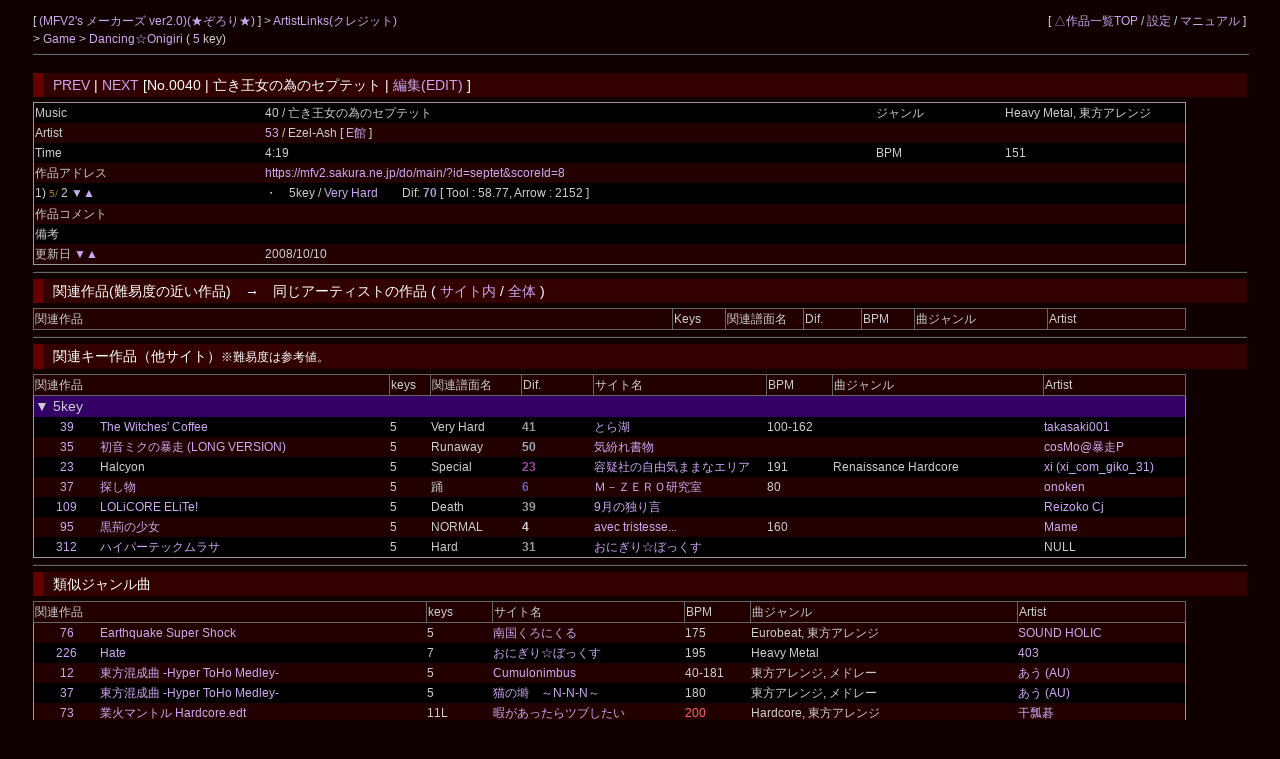

--- FILE ---
content_type: text/html; charset=UTF-8
request_url: https://cw7.sakura.ne.jp/dtl/ds0004/0040
body_size: 18001
content:
<!DOCTYPE html>
<html lang="ja">
<head>
<meta charset="utf-8">
<title>(MFV2's メーカーズ ver2.0) &gt; Dancing☆Onigiri [No.0040 | 亡き王女の為のセプテット]</title>
<link rel="stylesheet" type="text/css" href="/doworks7/css/base.css">
<link rel="stylesheet" type="text/css" href="/doworks7/css/works_0000-default.css">
</head>
<body>
<table class="tblsize tblBack" align="center"><tr><td>
<div class="header">
	<div style="text-align:left;width:70%;float:left;">
		<p>
			[ <a href="http://h.keikun.info/~zorori/"> (MFV2's メーカーズ ver2.0)(★ぞろり★) </a> ]
			 &gt; <a href="/art/ds0004/">ArtistLinks(クレジット)</a><br>
			&gt; <a href="http://h.keikun.info/~zorori/"> Game </a> &gt; <a href="/lst/ds0004/"> Dancing☆Onigiri </a> 
		(  <a href="/lst/ds0004/?keys=5" title="矢印とスペースを使用する基本型。">5</a> key)			<br>
		</p>
	</div>
	<div style="text-align:right;">
		<p>
		[ <a href="/lst/">△作品一覧TOP</a> / <a href="/prf/ds0004/">設定</a> / <a href="/lst/manual.html">マニュアル</a> ]
		</p>
	</div>
<hr>
</div>
<br>
<br>
<br>
<br>
<h3><a href="/dtl/ds0004/0001">PREV</a> | <a href="/dtl/ds0004/0051">NEXT</a>  [No.0040 | 亡き王女の為のセプテット | <a href="/edt/ds0004/0040">編集(EDIT)</a> ]</h3>

	<table class="tblsize tblGray">

		<tr>
			<td width="180">Music</td>
			<td width="480">40 / 亡き王女の為のセプテット </td>
			<td width="100">ジャンル</td>
			<td width="140">Heavy Metal, 東方アレンジ</td>
		</tr>
		<tr>
			<td>Artist</td>
			<td colspan="3">
				<a href="/edtart/000053">53</a> / 
Ezel-Ash [	<a href="http://ezel-style.net/"> E館 </a>
			 ]</td>
		</tr>
		<tr>
			<td>Time</td>
			<td width="480">4:19</td>
			<td width="100">BPM</td>
			<td width="140">151</td>
		</tr>
		<tr>
			<td>作品アドレス</td>
			<td colspan="3"><a href="https://mfv2.sakura.ne.jp/do/main/?id=septet&amp;scoreId=8">https://mfv2.sakura.ne.jp/do/main/?id=septet&amp;scoreId=8</a></td>
		</tr>
		<tr>
			<td>1) <span class="key5"><small>5/ </small></span>2 <a href="/dtl/ds0004/0001">▼</a><a href="/dtl/ds0004/0058">▲</a> 			</td>
			<td>・　5key / <a href="https://mfv2.sakura.ne.jp/do/main/?id=septet&scoreId=0">Very Hard</a>　　Dif: <span style="font-weight:bold;color:#99aabb">70</span>
			 
			 [ Tool : 58.77, Arrow : 2152 ]</td>
			<td></td>
			<td></td>
		</tr>
		<tr>
			<td>作品コメント</td>
			<td></td>
			<td colspan="2">
						</td>
		</tr>
		<tr>
			<td>備考</td>
			<td colspan="3"></td>
		</tr>
		<tr>
			<td>更新日 <a href="/dtl/ds0004/0001">▼</a><a href="/dtl/ds0004/0051">▲</a> 			</td>
			<td colspan="3">2008/10/10</td>
		</tr>
	</table>
<hr>
<h3>関連作品(難易度の近い作品)　→　同じアーティストの作品 ( <a href="/lst/ds0004/?artistId=000053">サイト内</a> / <a href="/lstart/?artistId=000053">全体</a> )</h3>
	<table class="tblsize tblGray">
	<tr>
		<th width="415" colspan="3" class="headerBack">関連作品</th>
		<th width="50" class="headerBack">Keys</th>
		<th width="75" class="headerBack">関連譜面名</th>
		<th width="55" class="headerBack">Dif.</th>
		<th width="50" class="headerBack">BPM</th>
		<th width="130" class="headerBack">曲ジャンル</th>
		<th width="135" class="headerBack">Artist</th>
	</tr>
	</table>
<hr>
<h3>関連キー作品（他サイト）<small>※難易度は参考値。</small></h3>
	<table class="tblsize tblGray">
	<tr>
		<th width="280" colspan="2" class="headerBack">関連作品</th>
		<th width="30" class="headerBack">keys</th>
		<th width="70" class="headerBack">関連譜面名</th>
		<th width="55" class="headerBack">Dif.</th>
		<th width="130" class="headerBack">サイト名</th>
		<th width="50" class="headerBack">BPM</th>
		<th width="165" class="headerBack">曲ジャンル</th>
		<th width="110" class="headerBack">Artist</th>
	</tr>
	<tr>
		<td colspan="9" class="keyLabel1"><big>▼ 5key</big></td>
	</tr>

	<tr>
		<td width="50" align="center">
			<a href="/dtl/ds0303/0039">39</a>
		</td>
		<td width="230">
					<a href="http://ngtkdo.stars.ne.jp/danoni/no102/coffee.html?scoreId=0" title="">
		The Witches' Coffee</a> 		</td>
		<td>
			5		</td>
		<td>
			Very Hard		</td>
		<td>
			<span style="font-weight:bold;color:#999999">41			</span>		</td>
		<td>
			<a href="/lst/ds0303/">とら湖</a>
		</td>
		<td>
			100-162		</td>
		<td>
					</td>
		<td>
					<a href="https://big-up.style/artists/24950">
		takasaki001</a> 		</td>
	</tr>
	<tr>
		<td width="50" align="center">
			<a href="/dtl/ds0080/0035">35</a>
		</td>
		<td width="230">
					<a href="http://shomotsu.g2.xrea.com/danoni/sec4/bousou_long.html?scoreId=0" title="">
		初音ミクの暴走 (LONG VERSION)</a> 		</td>
		<td>
			5		</td>
		<td>
			Runaway		</td>
		<td>
			<span style="font-weight:bold;color:#99aabb">50			</span>		</td>
		<td>
			<a href="/lst/ds0080/">気紛れ書物</a>
		</td>
		<td>
					</td>
		<td>
					</td>
		<td>
					<a href="http://chemsys.cc/">
		cosMo@暴走P</a> 		</td>
	</tr>
	<tr>
		<td width="50" align="center">
			<a href="/dtl/ds0106/0023">23</a>
		</td>
		<td width="230">
		Halcyon		</td>
		<td>
			5		</td>
		<td>
			Special		</td>
		<td>
			<span style="font-weight:bold;color:#aa44aa">23			</span>		</td>
		<td>
			<a href="/lst/ds0106/">容疑社の自由気ままなエリア</a>
		</td>
		<td>
			191		</td>
		<td>
			Renaissance Hardcore		</td>
		<td>
					<a href="http://soundcloud.com/xi_com_giko_31">
		xi (xi_com_giko_31)</a> 		</td>
	</tr>
	<tr>
		<td width="50" align="center">
			<a href="/dtl/ds0276/0037">37</a>
		</td>
		<td width="230">
					<a href="http://www.geocities.jp/mutekicity/dan32/do32-40.html?scoreId=2" title="">
		探し物</a> 		</td>
		<td>
			5		</td>
		<td>
			踊		</td>
		<td>
			<span style="font-weight:bold;color:#6666cc">6			</span>		</td>
		<td>
			<a href="/lst/ds0276/">Ｍ－ＺＥＲＯ研究室</a>
		</td>
		<td>
			80		</td>
		<td>
					</td>
		<td>
					<a href="http://www.axsword.com/">
		onoken</a> 		</td>
	</tr>
	<tr>
		<td width="50" align="center">
			<a href="/dtl/ds0021/0109">109</a>
		</td>
		<td width="230">
					<a href="http://ngtkdo.stars.ne.jp/danoni/109_lolicore.html?scoreId=0" title="">
		LOLiCORE ELiTe!</a> 		</td>
		<td>
			5		</td>
		<td>
			Death		</td>
		<td>
			<span style="font-weight:bold;color:#999999">39			</span>		</td>
		<td>
			<a href="/lst/ds0021/">9月の独り言</a>
		</td>
		<td>
					</td>
		<td>
					</td>
		<td>
					<a href="https://soundcloud.com/reizoko_cj">
		Reizoko Cj</a> 		</td>
	</tr>
	<tr>
		<td width="50" align="center">
			<a href="/dtl/ds0038/0095">95</a>
		</td>
		<td width="230">
					<a href="http://avectristesse.sakura.ne.jp/danoni/danoni/95.html?scoreId=0" title="">
		黒荊の少女</a> 		</td>
		<td>
			5		</td>
		<td>
			NORMAL		</td>
		<td>
			<span style="font-weight:bold;color:#">4			</span>		</td>
		<td>
			<a href="/lst/ds0038/">avec tristesse...</a>
		</td>
		<td>
			160		</td>
		<td>
					</td>
		<td>
					<a href="https://soundcloud.com/mame6397">
		Mame</a> 		</td>
	</tr>
	<tr>
		<td width="50" align="center">
			<a href="/dtl/ds0301/0312">312</a>
		</td>
		<td width="230">
					<a href="http://mfv2.sakura.ne.jp/do/__Flash/mfv2_010/danoni/DanOni/Cirno/DO.Cirno.html?scoreId=0" title="">
		ハイパーテックムラサ</a> 		</td>
		<td>
			5		</td>
		<td>
			Hard		</td>
		<td>
			<span style="font-weight:bold;color:#999999">31			</span>		</td>
		<td>
			<a href="/lst/ds0301/">おにぎり☆ぼっくす</a>
		</td>
		<td>
					</td>
		<td>
					</td>
		<td>
		NULL		</td>
	</tr>
	</table>
<hr>
<h3>類似ジャンル曲</h3>
	<table class="tblsize tblGray">
	<tr>
		<th width="310" colspan="2" class="headerBack">関連作品</th>
		<th width="50" class="headerBack">keys</th>
		<th width="150" class="headerBack">サイト名</th>
		<th width="50" class="headerBack">BPM</th>
		<th width="210" class="headerBack">曲ジャンル</th>
		<th width="130" class="headerBack">Artist</th>
	</tr>
	<tr>
		<td width="50" align="center">
			<a href="/dtl/ds0064/0076">76</a>
		</td>
		<td width="260">
					<a href="http://music.geocities.jp/danoniwinterfes/No200/DO.ESS.html" title="">
		Earthquake Super Shock</a> 		</td>
		<td>
			5		</td>
		<td>
			<a href="/lst/ds0064/">南国くろにくる</a>
		</td>
		<td>
			175		</td>
		<td>
			Eurobeat, 東方アレンジ		</td>
		<td>
					<a href="http://www.sound-holic.com/">
		SOUND HOLIC</a> 		</td>
	</tr>
	<tr>
		<td width="50" align="center">
			<a href="/dtl/ds0301/0226">226</a>
		</td>
		<td width="260">
					<a href="http://mfv2.sakura.ne.jp/do/__Flash/mfv2_004/danoni/DOAF10/Hate/DO.Hate.html" title="｢MFV2vsYNQ｣名義合作。">
		Hate</a> 		</td>
		<td>
			7		</td>
		<td>
			<a href="/lst/ds0301/">おにぎり☆ぼっくす</a>
		</td>
		<td>
			195		</td>
		<td>
			Heavy Metal		</td>
		<td>
					<a href="http://403.team-7.net/">
		403</a> 		</td>
	</tr>
	<tr>
		<td width="50" align="center">
			<a href="/dtl/ds0022/0012">12</a>
		</td>
		<td width="260">
					<a href="https://web.archive.org/web/20100627145047/http://autumnleaves.lilect.net/No_100/medley.html" title="">
		東方混成曲 -Hyper ToHo Medley-</a> 		</td>
		<td>
			5		</td>
		<td>
			<a href="/lst/ds0022/">Cumulonimbus</a>
		</td>
		<td>
			40-181		</td>
		<td>
			東方アレンジ, メドレー		</td>
		<td>
					<a href="http://www.nicovideo.jp/user/1092906">
		あう (AU)</a> 		</td>
	</tr>
	<tr>
		<td width="50" align="center">
			<a href="/dtl/ds0061/0037">37</a>
		</td>
		<td width="260">
					<a href="https://web.archive.org/web/20100627145047/http://autumnleaves.lilect.net/No_100/medley.html" title="">
		東方混成曲 -Hyper ToHo Medley-</a> 		</td>
		<td>
			5		</td>
		<td>
			<a href="/lst/ds0061/">猫の塒　～N-N-N～</a>
		</td>
		<td>
			180		</td>
		<td>
			東方アレンジ, メドレー		</td>
		<td>
					<a href="http://www.nicovideo.jp/user/1092906">
		あう (AU)</a> 		</td>
	</tr>
	<tr>
		<td width="50" align="center">
			<a href="/dtl/ds0005/0073">73</a>
		</td>
		<td width="260">
					<a href="http://himatsubushitai.dousetsu.com/dancingonigiri/gouka/mantle.html" title="">
		業火マントル Hardcore.edt</a> 		</td>
		<td>
			11L		</td>
		<td>
			<a href="/lst/ds0005/">暇があったらツブしたい</a>
		</td>
		<td>
			<span class="colRed">200</span>		</td>
		<td>
			Hardcore, 東方アレンジ		</td>
		<td>
					<a href="https://kpmidi.net/">
		干瓢碁</a> 		</td>
	</tr>
	<tr>
		<td width="50" align="center">
			<a href="/dtl/ds0034/0021">21</a>
		</td>
		<td width="260">
					<a href="http://daradaras.main.jp/danoni/play/danoni021.html" title="">
		Northern Lights</a> 		</td>
		<td>
			5		</td>
		<td>
			<a href="/lst/ds0034/">ダラダラズ・グループ</a>
		</td>
		<td>
			190.4		</td>
		<td>
			Heavy Metal		</td>
		<td>
					<a href="http://403.team-7.net/">
		403</a> 		</td>
	</tr>
	<tr>
		<td width="50" align="center">
			<a href="/dtl/ds0172/0019">19</a>
		</td>
		<td width="260">
					<a href="http://www.geocities.jp/kira_0785/hate.html" title="">
		Hate</a> 		</td>
		<td>
			5		</td>
		<td>
			<a href="/lst/ds0172/">Starry Night</a>
		</td>
		<td>
			195		</td>
		<td>
			Heavy Metal		</td>
		<td>
					<a href="http://403.team-7.net/">
		403</a> 		</td>
	</tr>
	<tr>
		<td width="50" align="center">
			<a href="/dtl/ds0002/0101">101</a>
		</td>
		<td width="260">
					<a href="https://cw7.sakura.ne.jp/danoni/2008/0101_TurntotheLight.html" title="[夏&#039;08/突発合作第2弾] &#13;&#10;「せっかくなので11key使えるソースで合作を」からスタート。&#13;&#10;当時のソースの仕様により、この作品のみ11keyのキーコンが使えません。&#13;&#10;まさかの左手移動譜面もここで登場。&#13;&#10;&#13;&#10;ミラー：http://cw7.php.xdomain.jp/danoni/2008/tlight/">
		Turn to the Light</a> [突発合作第2弾]		</td>
		<td>
			7		</td>
		<td>
			<a href="/lst/ds0002/">Cross Walker</a>
		</td>
		<td>
			152		</td>
		<td>
			Heavy Metal		</td>
		<td>
					<a href="http://dic.nicovideo.jp/a/%E5%B3%B6%E7%99%BD">
		島白</a> 		</td>
	</tr>
	<tr>
		<td width="50" align="center">
			<a href="/dtl/ds0106/0010">10</a>
		</td>
		<td width="260">
					<a href="http://touhouonigiri.ohuda.com/dowf/tsukimade.html" title="原曲：東方永夜抄より『月まで届け、不死の煙』">
		月まで届け、不死の煙</a> 		</td>
		<td>
			5		</td>
		<td>
			<a href="/lst/ds0106/">容疑社の自由気ままなエリア</a>
		</td>
		<td>
					</td>
		<td>
			東方アレンジ		</td>
		<td>
					<a href="http://hull.s53.xrea.com/">
		Hull</a> 		</td>
	</tr>
	<tr>
		<td width="50" align="center">
			<a href="/dtl/ds0035/0079">79</a>
		</td>
		<td width="260">
					<a href="http://www.omission0.com/danoni/108-suzume/" title="">
		夜雀の歌声</a> 		</td>
		<td>
			7		</td>
		<td>
			<a href="/lst/ds0035/">か～むのお部屋</a>
		</td>
		<td>
			160		</td>
		<td>
			Eurobeat, Trance, 東方アレンジ		</td>
		<td>
					<a href="http://www.middleisland.net/">
		中島　岬</a> 		</td>
	</tr>
	</table>
<hr>
<h3>同じアーティストの作品　→ <a href="/lstart/?artistId=000053">すべて参照</a></h3>
	<table class="tblsize tblGray">
	<tr>
		<th width="310" colspan="2" class="headerBack">関連作品</th>
		<th width="50" class="headerBack">keys</th>
		<th width="150" class="headerBack">サイト名</th>
		<th width="50" class="headerBack">BPM</th>
		<th width="340" class="headerBack">曲ジャンル</th>
	</tr>
	<tr>
		<td width="50" align="center">
			<a href="/dtl/ds0025/0013">13</a>
		</td>
		<td width="260">
					<a href="http://www.geocities.jp/revive_east/no13/flower.html" title="">
		フラワリングナイト</a> 		</td>
		<td>
			5		</td>
		<td>
			<a href="/lst/ds0025/">東の鬼</a>
		</td>
		<td>
					</td>
		<td>
			東方アレンジ		</td>
	</tr>
	<tr>
		<td width="50" align="center">
			<a href="/dtl/ds0081/0030">30</a>
		</td>
		<td width="260">
					<a href="http://www.geocities.jp/askoruto/no31luna/aa.html" title="">
		月時計　～ ルナ・ダイアル</a> 		</td>
		<td>
			5		</td>
		<td>
			<a href="/lst/ds0081/">askorut room</a>
		</td>
		<td>
			148		</td>
		<td>
					</td>
	</tr>
	<tr>
		<td width="50" align="center">
			<a href="/dtl/ds0119/0003">3</a>
		</td>
		<td width="260">
					<a href="https://mfv2.sakura.ne.jp/do/_kannamodoki/?id=luna_dial" title="">
		月時計　～ ルナ・ダイアル</a> 		</td>
		<td>
			5		</td>
		<td>
			<a href="/lst/ds0119/">暇な方による暇な部屋/Eastern Blood</a>
		</td>
		<td>
			148		</td>
		<td>
					</td>
	</tr>
	<tr>
		<td width="50" align="center">
			<a href="/dtl/ds0011/0022">22</a>
		</td>
		<td width="260">
					<a href="http://www.geocities.jp/freezefia/runa/runa.html" title="">
		月時計　～ ルナ・ダイアル</a> 		</td>
		<td>
			5		</td>
		<td>
			<a href="/lst/ds0011/">Freeze Fountain</a>
		</td>
		<td>
			148		</td>
		<td>
					</td>
	</tr>
	<tr>
		<td width="50" align="center">
			<a href="/dtl/ds0040/0131">131</a>
		</td>
		<td width="260">
					<a href="http://katyouhuugetu.sitemix.jp/sept/sept.html" title="">
		亡き王女の為のセプテット</a> (恋, 風羽)		</td>
		<td>
			5		</td>
		<td>
			<a href="/lst/ds0040/">花鳥風月</a>
		</td>
		<td>
			151		</td>
		<td>
			Heavy Metal, 東方アレンジ		</td>
	</tr>
	<tr>
		<td width="50" align="center">
			<a href="/dtl/ds0150/0003">3</a>
		</td>
		<td width="260">
					<a href="https://mfv2.sakura.ne.jp/do/main/?id=septet&scoreId=4" title="">
		亡き王女の為のセプテット</a> 		</td>
		<td>
			5		</td>
		<td>
			<a href="/lst/ds0150/">暇人の行き着く先</a>
		</td>
		<td>
			151		</td>
		<td>
			Heavy Metal, 東方アレンジ		</td>
	</tr>
	<tr>
		<td width="50" align="center">
			<a href="/dtl/ds0139/0012">12</a>
		</td>
		<td width="260">
					<a href="http://satya.suppa.jp/d_o/attwn/fran.htm" title="">
		U.N.オーエンは彼女なのか？</a> 		</td>
		<td>
			5		</td>
		<td>
			<a href="/lst/ds0139/">紅茶館。</a>
		</td>
		<td>
					</td>
		<td>
					</td>
	</tr>
	<tr>
		<td width="50" align="center">
			<a href="/dtl/ds0011/0026A">26A</a>
		</td>
		<td width="260">
					<a href="http://www.geocities.jp/freezefia/oujo/oujo.html" title="">
		亡き王女の為のセプテット</a> 		</td>
		<td>
			5		</td>
		<td>
			<a href="/lst/ds0011/">Freeze Fountain</a>
		</td>
		<td>
			151		</td>
		<td>
			Heavy Metal, 東方アレンジ		</td>
	</tr>
	<tr>
		<td width="50" align="center">
			<a href="/dtl/ds0019/0015">15</a>
		</td>
		<td width="260">
					<a href="http://tseirproodni.sakura.ne.jp/danoni/1-100/15-19/1/frn.html" title="">
		フラワリングナイト</a> 		</td>
		<td>
			5,7		</td>
		<td>
			<a href="/lst/ds0019/">黒衣の塔</a>
		</td>
		<td>
					</td>
		<td>
			東方アレンジ		</td>
	</tr>
	<tr>
		<td width="50" align="center">
			<a href="/dtl/ds0011/0026B">26B</a>
		</td>
		<td width="260">
					<a href="http://music.geocities.jp/mfv2_001/danoni/DanOni/naki/DO.ouzyo.html" title="">
		亡き王女の為のセプテット</a> 		</td>
		<td>
			5		</td>
		<td>
			<a href="/lst/ds0011/">Freeze Fountain</a>
		</td>
		<td>
			151		</td>
		<td>
			Heavy Metal, 東方アレンジ		</td>
	</tr>
	</table>
<hr>
</td></tr></table>
</body>
</html>